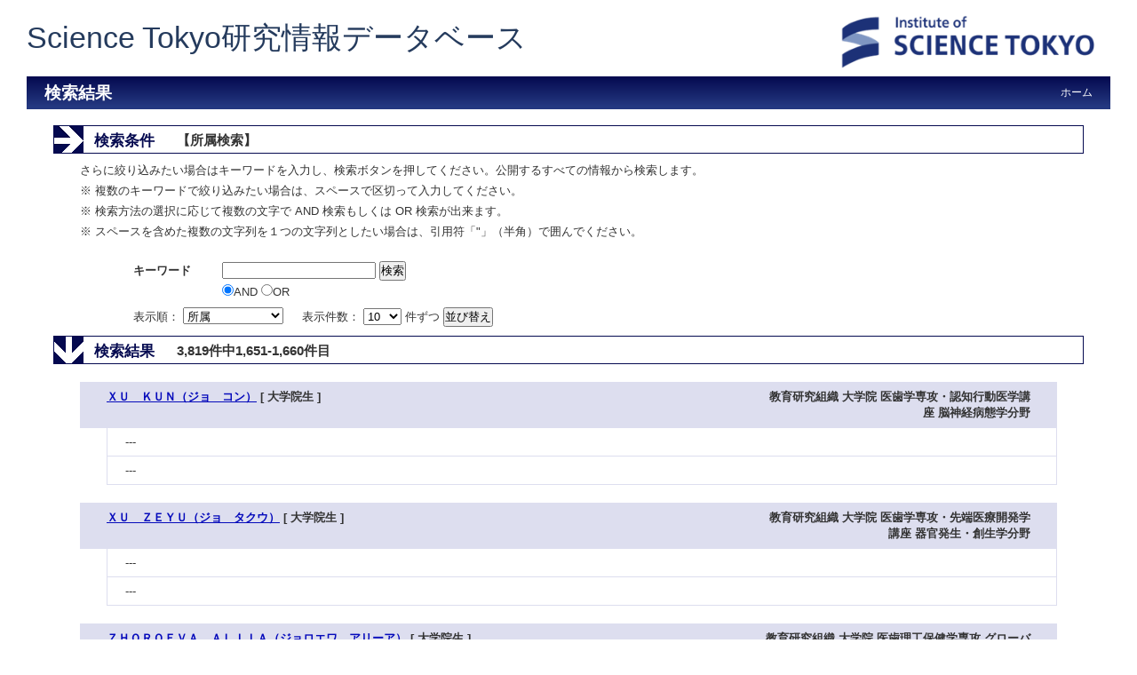

--- FILE ---
content_type: text/html;charset=UTF-8
request_url: https://reins.tmd.ac.jp/search?m=affiliation&l=ja&s=1&p=166&o=affiliation
body_size: 45089
content:
<!DOCTYPE html PUBLIC "-//W3C//DTD XHTML 1.0 Transitional//EN" "http://www.w3.org/TR/xhtml1/DTD/xhtml1-transitional.dtd">
<html xmlns="http://www.w3.org/1999/xhtml" xml:lang="ja" lang="ja">
<head>
<meta content="text/html; charset=UTF-8" http-equiv="Content-Type"/>
<meta content="text/javascript" http-equiv="Content-Script-Type"/>
<meta content="text/css" http-equiv="Content-Style-Type"/>
<meta content="no-cache" http-equiv="Pragma"/>
<meta content="no-cache" http-equiv="Cache-Control"/>
<meta content="IE=edge" HTTP-EQUIV="X-UA-Compatible"/>
<META CONTENT="NOARCHIVE" NAME="ROBOTS"/>
<title>Science Tokyo研究情報データベース 医歯学系 - 東京科学大学</title>
<link href="/uedb/css/style.css" type="text/css" rel="stylesheet"/>
<script xmlns="" type="text/javascript">
			var _paq = _paq || [];
			

			_paq.push(['setCustomVariable', 1, 'ページ表示言語', 'ja', 'page']);
			_paq.push(['setCustomVariable', 2, 'ページ区分', '研究情報DB', 'page']);
			
			
			
			_paq.push(['trackPageView']);
			_paq.push(['enableLinkTracking']);
			
			(function() {
			
				
				if (document.location.hostname.match(/^(127\.|169\.254\.|192\.168|10\.|172\.(1[6-9]|2[0-9]|3[01])\.)/)) {
					return;
				}
				var u="https://webanalytics.sra-tohoku.jp/piwik/";
				_paq.push(["setTrackerUrl", u+"piwik.php"]);
				_paq.push(["setSiteId", "9"]);
				var d=document, g=d.createElement('script'), s=d.getElementsByTagName('script')[0]; g.type='text/javascript';
				g.defer=true; g.async=true; g.src=u+'piwik.js'; s.parentNode.insertBefore(g,s);
			})();
		
		</script>
</head>
<body>
<div class="person" id="wrapper">
<div id="header">
<div class="title-area">
<a href="/index-j.jsp" id="text-decoration-none">
<div class="soran-title">Science Tokyo研究情報データベース</div>
</a>
<div>
<a href="http://www.tmd.ac.jp/index.html">
<img alt="東京科学大学 HPへ" border="0" src="/uedb/image/soran3.png"/>
</a>
</div>
</div>
<div class="title">
<h2>検索結果</h2>
<ul>
<li>
<a href="/index-j.jsp">ホーム</a>
</li>
</ul>
</div>
</div>
<div>
<br/>
<div id="contents">
<div class="search">
<h3 class="red">
<span class="search_red">検索条件</span>
<span class="search_text">【所属検索】
		</span>
</h3>
<div class="search_form">
<div class="message">
<p>さらに絞り込みたい場合はキーワードを入力し、検索ボタンを押してください。公開するすべての情報から検索します。</p>
<p>※ 複数のキーワードで絞り込みたい場合は、スペースで区切って入力してください。</p>
<p>※ 検索方法の選択に応じて複数の文字で AND 検索もしくは OR 検索が出来ます。</p>
<p>※ スペースを含めた複数の文字列を１つの文字列としたい場合は、引用符「"」（半角）で囲んでください。</p>
</div>
<div class="inputaria">
<form action="/search" method="get" id="condition">
<p>
<input value="affiliation" name="m" type="hidden"/>
<input value="ja" name="l" type="hidden"/>
<input value="1" name="s" type="hidden"/>
</p>
<p>
<table style="border-collapse: collapse;">
<tr height="30">
<td class="search-bold" width="100">
					キーワード
				</td>
<td>
<label>
<input maxlength="255" value="" name="k" class="search-text" id="search-keyword" type="text"/>
<input value="検索" name="search-submit" type="submit"/>
</label>
</td>
</tr>
<tr>
<td/>
<td>
<label>
<input id="combination1" value="1" name="kc" type="radio" checked="checked"/>AND
		</label>
<label>
<input id="combination2" value="2" name="kc" type="radio"/>OR
		</label>
</td>
</tr>
</table>
</p>
<p>
<label>
				表示順：
				<select name="o" id="order">
<option value="name-a">名前（ア－ワ）</option>
<option value="name-d">名前（ワ－ア）</option>
<option value="affiliation" selected="selected">所属</option>
<option value="title">職名</option>
</select>
</label> 　
		<label>
				表示件数：
				<select name="pp" id="per-page">
<option value="10" selected="selected">10</option>
<option value="20">20</option>
<option value="30">30</option>
<option value="50">50</option>
<option value="100">100</option>
</select>
				件ずつ
			</label>
<label>
<input value="並び替え" name="sorting" type="submit"/>
</label>
</p>
</form>
</div>
</div>
</div>
<div class="search">
<h3 class="blue">
<span class="search_blue">検索結果</span>
<span class="search_text">3,819件中1,651-1,660件目</span>
</h3>
<ul class="result">
<li>
<h4>
<span class="left">
<a href="/html/100043505_ja.html">ＸＵ　ＫＵＮ（ジョ　コン）</a>
									 [ 大学院生 ]
								</span>
<span class="right">教育研究組織 大学院 医歯学専攻・認知行動医学講座 脳神経病態学分野</span>
</h4>
<p>---</p>
<p>---</p>
</li>
</ul>
<ul class="result">
<li>
<h4>
<span class="left">
<a href="/html/100025410_ja.html">ＸＵ　ＺＥＹＵ（ジョ　タクウ）</a>
									 [ 大学院生 ]
								</span>
<span class="right">教育研究組織 大学院 医歯学専攻・先端医療開発学講座 器官発生・創生学分野</span>
</h4>
<p>---</p>
<p>---</p>
</li>
</ul>
<ul class="result">
<li>
<h4>
<span class="left">
<a href="/html/100047553_ja.html">ＺＨＯＲＯＥＶＡ　ＡＬＩＩＡ（ジョロエワ　アリーア）</a>
									 [ 大学院生 ]
								</span>
<span class="right">教育研究組織 大学院 医歯理工保健学専攻 グローバルヘルスリーダー養成コース</span>
</h4>
<p>---</p>
<p>---</p>
</li>
</ul>
<ul class="result">
<li>
<h4>
<span class="left">
<a href="/html/100032512_ja.html">白石　暁子（シライシ　アキコ）</a>
									 [ 臨床検査技師 ]
								</span>
<span class="right">教育研究組織 病院 基盤診療部門 輸血・細胞治療センター</span>
</h4>
<p>---</p>
<p>---</p>
</li>
</ul>
<ul class="result">
<li>
<h4>
<span class="left">
<a href="/html/100039167_ja.html">白石　菜緒（シライシ　ナオ）</a>
									 [ 看護師 ]
								</span>
<span class="right">教育研究組織 病院 看護部 看護部・Ｂ棟（１４階）</span>
</h4>
<p>---</p>
<p>---</p>
</li>
</ul>
<ul class="result">
<li>
<h4>
<span class="left">
<a href="/html/100048319_ja.html">白石　真綾香（シライシ　マヤカ）</a>
									 [ 看護師 ]
								</span>
<span class="right">教育研究組織 病院 看護部 看護部・Ａ棟（１５・１６階）</span>
</h4>
<p>---</p>
<p>---</p>
</li>
</ul>
<ul class="result">
<li>
<h4>
<span class="left">
<a href="/html/100048829_ja.html">白柿　早瞳（シラカキ　サトミ）</a>
									 [ 大学院生 ]
								</span>
<span class="right">教育研究組織 大学院 医歯理工保健学専攻 ＮＣＮＰ脳機能病態学分野</span>
</h4>
<p>---</p>
<p>---</p>
</li>
</ul>
<ul class="result">
<li>
<h4>
<span class="left">
<a href="/html/100046032_ja.html">白神　麻衣（シラガ　マイ）</a>
									 [ 看護師 ]
								</span>
<span class="right">教育研究組織 病院 看護部 看護部・外来</span>
</h4>
<p>---</p>
<p>---</p>
</li>
</ul>
<ul class="result">
<li>
<h4>
<span class="left">
<a href="/html/100024949_ja.html">白坂　佑海（シラサカ　ユウミ）</a>
									 [ 看護師 ]
								</span>
<span class="right">教育研究組織 病院 看護部 看護部・集中治療部</span>
</h4>
<p>---</p>
<p>---</p>
</li>
</ul>
<ul class="result">
<li>
<h4>
<span class="left">
<a href="/html/100045991_ja.html">白洲　胡由樹（シラス　コユキ）</a>
									 [ 臨床研修医 ]
								</span>
<span class="right">教育研究組織 病院 診療管理部門 総合教育研修センター</span>
</h4>
<p>---</p>
<p>---</p>
</li>
</ul>
<div class="pagenavi">
<p>
<a href="/search?m=affiliation&amp;l=ja&amp;s=1&amp;p=165&amp;o=affiliation">
<img class="prev" alt="<" height="18" width="18" src="/uedb/image/button_pagenavi_prev.gif"/>
</a>&nbsp;
<a href="/search?m=affiliation&amp;l=ja&amp;s=1&amp;p=165&amp;o=affiliation">前のページ</a>&nbsp;-&nbsp;<a href="/search?m=affiliation&amp;l=ja&amp;s=1&amp;p=167&amp;o=affiliation">次のページ</a>&nbsp;
<a href="/search?m=affiliation&amp;l=ja&amp;s=1&amp;p=167&amp;o=affiliation">
<img class="next" alt=">" height="18" width="18" src="/uedb/image/button_pagenavi_next.gif"/>
</a>
</p>
<ul class="navi">
<li>
<a href="/search?m=affiliation&amp;l=ja&amp;s=1&amp;p=1&amp;o=affiliation">1</a>
</li>
<li>
<a href="/search?m=affiliation&amp;l=ja&amp;s=1&amp;p=2&amp;o=affiliation">2</a>
</li>
<li>
<a href="/search?m=affiliation&amp;l=ja&amp;s=1&amp;p=3&amp;o=affiliation">3</a>
</li>
<li>
<a href="/search?m=affiliation&amp;l=ja&amp;s=1&amp;p=4&amp;o=affiliation">4</a>
</li>
<li>
<a href="/search?m=affiliation&amp;l=ja&amp;s=1&amp;p=5&amp;o=affiliation">5</a>
</li>
<li>
<a href="/search?m=affiliation&amp;l=ja&amp;s=1&amp;p=6&amp;o=affiliation">6</a>
</li>
<li>
<a href="/search?m=affiliation&amp;l=ja&amp;s=1&amp;p=7&amp;o=affiliation">7</a>
</li>
<li>
<a href="/search?m=affiliation&amp;l=ja&amp;s=1&amp;p=8&amp;o=affiliation">8</a>
</li>
<li>
<a href="/search?m=affiliation&amp;l=ja&amp;s=1&amp;p=9&amp;o=affiliation">9</a>
</li>
<li>
<a href="/search?m=affiliation&amp;l=ja&amp;s=1&amp;p=10&amp;o=affiliation">10</a>
</li>
<li>
<a href="/search?m=affiliation&amp;l=ja&amp;s=1&amp;p=11&amp;o=affiliation">11</a>
</li>
<li>
<a href="/search?m=affiliation&amp;l=ja&amp;s=1&amp;p=12&amp;o=affiliation">12</a>
</li>
<li>
<a href="/search?m=affiliation&amp;l=ja&amp;s=1&amp;p=13&amp;o=affiliation">13</a>
</li>
<li>
<a href="/search?m=affiliation&amp;l=ja&amp;s=1&amp;p=14&amp;o=affiliation">14</a>
</li>
<li>
<a href="/search?m=affiliation&amp;l=ja&amp;s=1&amp;p=15&amp;o=affiliation">15</a>
</li>
<li>
<a href="/search?m=affiliation&amp;l=ja&amp;s=1&amp;p=16&amp;o=affiliation">16</a>
</li>
<li>
<a href="/search?m=affiliation&amp;l=ja&amp;s=1&amp;p=17&amp;o=affiliation">17</a>
</li>
<li>
<a href="/search?m=affiliation&amp;l=ja&amp;s=1&amp;p=18&amp;o=affiliation">18</a>
</li>
<li>
<a href="/search?m=affiliation&amp;l=ja&amp;s=1&amp;p=19&amp;o=affiliation">19</a>
</li>
<li>
<a href="/search?m=affiliation&amp;l=ja&amp;s=1&amp;p=20&amp;o=affiliation">20</a>
</li>
<li>
<a href="/search?m=affiliation&amp;l=ja&amp;s=1&amp;p=21&amp;o=affiliation">21</a>
</li>
<li>
<a href="/search?m=affiliation&amp;l=ja&amp;s=1&amp;p=22&amp;o=affiliation">22</a>
</li>
<li>
<a href="/search?m=affiliation&amp;l=ja&amp;s=1&amp;p=23&amp;o=affiliation">23</a>
</li>
<li>
<a href="/search?m=affiliation&amp;l=ja&amp;s=1&amp;p=24&amp;o=affiliation">24</a>
</li>
<li>
<a href="/search?m=affiliation&amp;l=ja&amp;s=1&amp;p=25&amp;o=affiliation">25</a>
</li>
<li>
<a href="/search?m=affiliation&amp;l=ja&amp;s=1&amp;p=26&amp;o=affiliation">26</a>
</li>
<li>
<a href="/search?m=affiliation&amp;l=ja&amp;s=1&amp;p=27&amp;o=affiliation">27</a>
</li>
<li>
<a href="/search?m=affiliation&amp;l=ja&amp;s=1&amp;p=28&amp;o=affiliation">28</a>
</li>
<li>
<a href="/search?m=affiliation&amp;l=ja&amp;s=1&amp;p=29&amp;o=affiliation">29</a>
</li>
<li>
<a href="/search?m=affiliation&amp;l=ja&amp;s=1&amp;p=30&amp;o=affiliation">30</a>
</li>
<li>
<a href="/search?m=affiliation&amp;l=ja&amp;s=1&amp;p=31&amp;o=affiliation">31</a>
</li>
<li>
<a href="/search?m=affiliation&amp;l=ja&amp;s=1&amp;p=32&amp;o=affiliation">32</a>
</li>
<li>
<a href="/search?m=affiliation&amp;l=ja&amp;s=1&amp;p=33&amp;o=affiliation">33</a>
</li>
<li>
<a href="/search?m=affiliation&amp;l=ja&amp;s=1&amp;p=34&amp;o=affiliation">34</a>
</li>
<li>
<a href="/search?m=affiliation&amp;l=ja&amp;s=1&amp;p=35&amp;o=affiliation">35</a>
</li>
<li>
<a href="/search?m=affiliation&amp;l=ja&amp;s=1&amp;p=36&amp;o=affiliation">36</a>
</li>
<li>
<a href="/search?m=affiliation&amp;l=ja&amp;s=1&amp;p=37&amp;o=affiliation">37</a>
</li>
<li>
<a href="/search?m=affiliation&amp;l=ja&amp;s=1&amp;p=38&amp;o=affiliation">38</a>
</li>
<li>
<a href="/search?m=affiliation&amp;l=ja&amp;s=1&amp;p=39&amp;o=affiliation">39</a>
</li>
<li>
<a href="/search?m=affiliation&amp;l=ja&amp;s=1&amp;p=40&amp;o=affiliation">40</a>
</li>
<li>
<a href="/search?m=affiliation&amp;l=ja&amp;s=1&amp;p=41&amp;o=affiliation">41</a>
</li>
<li>
<a href="/search?m=affiliation&amp;l=ja&amp;s=1&amp;p=42&amp;o=affiliation">42</a>
</li>
<li>
<a href="/search?m=affiliation&amp;l=ja&amp;s=1&amp;p=43&amp;o=affiliation">43</a>
</li>
<li>
<a href="/search?m=affiliation&amp;l=ja&amp;s=1&amp;p=44&amp;o=affiliation">44</a>
</li>
<li>
<a href="/search?m=affiliation&amp;l=ja&amp;s=1&amp;p=45&amp;o=affiliation">45</a>
</li>
<li>
<a href="/search?m=affiliation&amp;l=ja&amp;s=1&amp;p=46&amp;o=affiliation">46</a>
</li>
<li>
<a href="/search?m=affiliation&amp;l=ja&amp;s=1&amp;p=47&amp;o=affiliation">47</a>
</li>
<li>
<a href="/search?m=affiliation&amp;l=ja&amp;s=1&amp;p=48&amp;o=affiliation">48</a>
</li>
<li>
<a href="/search?m=affiliation&amp;l=ja&amp;s=1&amp;p=49&amp;o=affiliation">49</a>
</li>
<li>
<a href="/search?m=affiliation&amp;l=ja&amp;s=1&amp;p=50&amp;o=affiliation">50</a>
</li>
<li>
<a href="/search?m=affiliation&amp;l=ja&amp;s=1&amp;p=51&amp;o=affiliation">51</a>
</li>
<li>
<a href="/search?m=affiliation&amp;l=ja&amp;s=1&amp;p=52&amp;o=affiliation">52</a>
</li>
<li>
<a href="/search?m=affiliation&amp;l=ja&amp;s=1&amp;p=53&amp;o=affiliation">53</a>
</li>
<li>
<a href="/search?m=affiliation&amp;l=ja&amp;s=1&amp;p=54&amp;o=affiliation">54</a>
</li>
<li>
<a href="/search?m=affiliation&amp;l=ja&amp;s=1&amp;p=55&amp;o=affiliation">55</a>
</li>
<li>
<a href="/search?m=affiliation&amp;l=ja&amp;s=1&amp;p=56&amp;o=affiliation">56</a>
</li>
<li>
<a href="/search?m=affiliation&amp;l=ja&amp;s=1&amp;p=57&amp;o=affiliation">57</a>
</li>
<li>
<a href="/search?m=affiliation&amp;l=ja&amp;s=1&amp;p=58&amp;o=affiliation">58</a>
</li>
<li>
<a href="/search?m=affiliation&amp;l=ja&amp;s=1&amp;p=59&amp;o=affiliation">59</a>
</li>
<li>
<a href="/search?m=affiliation&amp;l=ja&amp;s=1&amp;p=60&amp;o=affiliation">60</a>
</li>
<li>
<a href="/search?m=affiliation&amp;l=ja&amp;s=1&amp;p=61&amp;o=affiliation">61</a>
</li>
<li>
<a href="/search?m=affiliation&amp;l=ja&amp;s=1&amp;p=62&amp;o=affiliation">62</a>
</li>
<li>
<a href="/search?m=affiliation&amp;l=ja&amp;s=1&amp;p=63&amp;o=affiliation">63</a>
</li>
<li>
<a href="/search?m=affiliation&amp;l=ja&amp;s=1&amp;p=64&amp;o=affiliation">64</a>
</li>
<li>
<a href="/search?m=affiliation&amp;l=ja&amp;s=1&amp;p=65&amp;o=affiliation">65</a>
</li>
<li>
<a href="/search?m=affiliation&amp;l=ja&amp;s=1&amp;p=66&amp;o=affiliation">66</a>
</li>
<li>
<a href="/search?m=affiliation&amp;l=ja&amp;s=1&amp;p=67&amp;o=affiliation">67</a>
</li>
<li>
<a href="/search?m=affiliation&amp;l=ja&amp;s=1&amp;p=68&amp;o=affiliation">68</a>
</li>
<li>
<a href="/search?m=affiliation&amp;l=ja&amp;s=1&amp;p=69&amp;o=affiliation">69</a>
</li>
<li>
<a href="/search?m=affiliation&amp;l=ja&amp;s=1&amp;p=70&amp;o=affiliation">70</a>
</li>
<li>
<a href="/search?m=affiliation&amp;l=ja&amp;s=1&amp;p=71&amp;o=affiliation">71</a>
</li>
<li>
<a href="/search?m=affiliation&amp;l=ja&amp;s=1&amp;p=72&amp;o=affiliation">72</a>
</li>
<li>
<a href="/search?m=affiliation&amp;l=ja&amp;s=1&amp;p=73&amp;o=affiliation">73</a>
</li>
<li>
<a href="/search?m=affiliation&amp;l=ja&amp;s=1&amp;p=74&amp;o=affiliation">74</a>
</li>
<li>
<a href="/search?m=affiliation&amp;l=ja&amp;s=1&amp;p=75&amp;o=affiliation">75</a>
</li>
<li>
<a href="/search?m=affiliation&amp;l=ja&amp;s=1&amp;p=76&amp;o=affiliation">76</a>
</li>
<li>
<a href="/search?m=affiliation&amp;l=ja&amp;s=1&amp;p=77&amp;o=affiliation">77</a>
</li>
<li>
<a href="/search?m=affiliation&amp;l=ja&amp;s=1&amp;p=78&amp;o=affiliation">78</a>
</li>
<li>
<a href="/search?m=affiliation&amp;l=ja&amp;s=1&amp;p=79&amp;o=affiliation">79</a>
</li>
<li>
<a href="/search?m=affiliation&amp;l=ja&amp;s=1&amp;p=80&amp;o=affiliation">80</a>
</li>
<li>
<a href="/search?m=affiliation&amp;l=ja&amp;s=1&amp;p=81&amp;o=affiliation">81</a>
</li>
<li>
<a href="/search?m=affiliation&amp;l=ja&amp;s=1&amp;p=82&amp;o=affiliation">82</a>
</li>
<li>
<a href="/search?m=affiliation&amp;l=ja&amp;s=1&amp;p=83&amp;o=affiliation">83</a>
</li>
<li>
<a href="/search?m=affiliation&amp;l=ja&amp;s=1&amp;p=84&amp;o=affiliation">84</a>
</li>
<li>
<a href="/search?m=affiliation&amp;l=ja&amp;s=1&amp;p=85&amp;o=affiliation">85</a>
</li>
<li>
<a href="/search?m=affiliation&amp;l=ja&amp;s=1&amp;p=86&amp;o=affiliation">86</a>
</li>
<li>
<a href="/search?m=affiliation&amp;l=ja&amp;s=1&amp;p=87&amp;o=affiliation">87</a>
</li>
<li>
<a href="/search?m=affiliation&amp;l=ja&amp;s=1&amp;p=88&amp;o=affiliation">88</a>
</li>
<li>
<a href="/search?m=affiliation&amp;l=ja&amp;s=1&amp;p=89&amp;o=affiliation">89</a>
</li>
<li>
<a href="/search?m=affiliation&amp;l=ja&amp;s=1&amp;p=90&amp;o=affiliation">90</a>
</li>
<li>
<a href="/search?m=affiliation&amp;l=ja&amp;s=1&amp;p=91&amp;o=affiliation">91</a>
</li>
<li>
<a href="/search?m=affiliation&amp;l=ja&amp;s=1&amp;p=92&amp;o=affiliation">92</a>
</li>
<li>
<a href="/search?m=affiliation&amp;l=ja&amp;s=1&amp;p=93&amp;o=affiliation">93</a>
</li>
<li>
<a href="/search?m=affiliation&amp;l=ja&amp;s=1&amp;p=94&amp;o=affiliation">94</a>
</li>
<li>
<a href="/search?m=affiliation&amp;l=ja&amp;s=1&amp;p=95&amp;o=affiliation">95</a>
</li>
<li>
<a href="/search?m=affiliation&amp;l=ja&amp;s=1&amp;p=96&amp;o=affiliation">96</a>
</li>
<li>
<a href="/search?m=affiliation&amp;l=ja&amp;s=1&amp;p=97&amp;o=affiliation">97</a>
</li>
<li>
<a href="/search?m=affiliation&amp;l=ja&amp;s=1&amp;p=98&amp;o=affiliation">98</a>
</li>
<li>
<a href="/search?m=affiliation&amp;l=ja&amp;s=1&amp;p=99&amp;o=affiliation">99</a>
</li>
<li>
<a href="/search?m=affiliation&amp;l=ja&amp;s=1&amp;p=100&amp;o=affiliation">100</a>
</li>
<li>
<a href="/search?m=affiliation&amp;l=ja&amp;s=1&amp;p=101&amp;o=affiliation">101</a>
</li>
<li>
<a href="/search?m=affiliation&amp;l=ja&amp;s=1&amp;p=102&amp;o=affiliation">102</a>
</li>
<li>
<a href="/search?m=affiliation&amp;l=ja&amp;s=1&amp;p=103&amp;o=affiliation">103</a>
</li>
<li>
<a href="/search?m=affiliation&amp;l=ja&amp;s=1&amp;p=104&amp;o=affiliation">104</a>
</li>
<li>
<a href="/search?m=affiliation&amp;l=ja&amp;s=1&amp;p=105&amp;o=affiliation">105</a>
</li>
<li>
<a href="/search?m=affiliation&amp;l=ja&amp;s=1&amp;p=106&amp;o=affiliation">106</a>
</li>
<li>
<a href="/search?m=affiliation&amp;l=ja&amp;s=1&amp;p=107&amp;o=affiliation">107</a>
</li>
<li>
<a href="/search?m=affiliation&amp;l=ja&amp;s=1&amp;p=108&amp;o=affiliation">108</a>
</li>
<li>
<a href="/search?m=affiliation&amp;l=ja&amp;s=1&amp;p=109&amp;o=affiliation">109</a>
</li>
<li>
<a href="/search?m=affiliation&amp;l=ja&amp;s=1&amp;p=110&amp;o=affiliation">110</a>
</li>
<li>
<a href="/search?m=affiliation&amp;l=ja&amp;s=1&amp;p=111&amp;o=affiliation">111</a>
</li>
<li>
<a href="/search?m=affiliation&amp;l=ja&amp;s=1&amp;p=112&amp;o=affiliation">112</a>
</li>
<li>
<a href="/search?m=affiliation&amp;l=ja&amp;s=1&amp;p=113&amp;o=affiliation">113</a>
</li>
<li>
<a href="/search?m=affiliation&amp;l=ja&amp;s=1&amp;p=114&amp;o=affiliation">114</a>
</li>
<li>
<a href="/search?m=affiliation&amp;l=ja&amp;s=1&amp;p=115&amp;o=affiliation">115</a>
</li>
<li>
<a href="/search?m=affiliation&amp;l=ja&amp;s=1&amp;p=116&amp;o=affiliation">116</a>
</li>
<li>
<a href="/search?m=affiliation&amp;l=ja&amp;s=1&amp;p=117&amp;o=affiliation">117</a>
</li>
<li>
<a href="/search?m=affiliation&amp;l=ja&amp;s=1&amp;p=118&amp;o=affiliation">118</a>
</li>
<li>
<a href="/search?m=affiliation&amp;l=ja&amp;s=1&amp;p=119&amp;o=affiliation">119</a>
</li>
<li>
<a href="/search?m=affiliation&amp;l=ja&amp;s=1&amp;p=120&amp;o=affiliation">120</a>
</li>
<li>
<a href="/search?m=affiliation&amp;l=ja&amp;s=1&amp;p=121&amp;o=affiliation">121</a>
</li>
<li>
<a href="/search?m=affiliation&amp;l=ja&amp;s=1&amp;p=122&amp;o=affiliation">122</a>
</li>
<li>
<a href="/search?m=affiliation&amp;l=ja&amp;s=1&amp;p=123&amp;o=affiliation">123</a>
</li>
<li>
<a href="/search?m=affiliation&amp;l=ja&amp;s=1&amp;p=124&amp;o=affiliation">124</a>
</li>
<li>
<a href="/search?m=affiliation&amp;l=ja&amp;s=1&amp;p=125&amp;o=affiliation">125</a>
</li>
<li>
<a href="/search?m=affiliation&amp;l=ja&amp;s=1&amp;p=126&amp;o=affiliation">126</a>
</li>
<li>
<a href="/search?m=affiliation&amp;l=ja&amp;s=1&amp;p=127&amp;o=affiliation">127</a>
</li>
<li>
<a href="/search?m=affiliation&amp;l=ja&amp;s=1&amp;p=128&amp;o=affiliation">128</a>
</li>
<li>
<a href="/search?m=affiliation&amp;l=ja&amp;s=1&amp;p=129&amp;o=affiliation">129</a>
</li>
<li>
<a href="/search?m=affiliation&amp;l=ja&amp;s=1&amp;p=130&amp;o=affiliation">130</a>
</li>
<li>
<a href="/search?m=affiliation&amp;l=ja&amp;s=1&amp;p=131&amp;o=affiliation">131</a>
</li>
<li>
<a href="/search?m=affiliation&amp;l=ja&amp;s=1&amp;p=132&amp;o=affiliation">132</a>
</li>
<li>
<a href="/search?m=affiliation&amp;l=ja&amp;s=1&amp;p=133&amp;o=affiliation">133</a>
</li>
<li>
<a href="/search?m=affiliation&amp;l=ja&amp;s=1&amp;p=134&amp;o=affiliation">134</a>
</li>
<li>
<a href="/search?m=affiliation&amp;l=ja&amp;s=1&amp;p=135&amp;o=affiliation">135</a>
</li>
<li>
<a href="/search?m=affiliation&amp;l=ja&amp;s=1&amp;p=136&amp;o=affiliation">136</a>
</li>
<li>
<a href="/search?m=affiliation&amp;l=ja&amp;s=1&amp;p=137&amp;o=affiliation">137</a>
</li>
<li>
<a href="/search?m=affiliation&amp;l=ja&amp;s=1&amp;p=138&amp;o=affiliation">138</a>
</li>
<li>
<a href="/search?m=affiliation&amp;l=ja&amp;s=1&amp;p=139&amp;o=affiliation">139</a>
</li>
<li>
<a href="/search?m=affiliation&amp;l=ja&amp;s=1&amp;p=140&amp;o=affiliation">140</a>
</li>
<li>
<a href="/search?m=affiliation&amp;l=ja&amp;s=1&amp;p=141&amp;o=affiliation">141</a>
</li>
<li>
<a href="/search?m=affiliation&amp;l=ja&amp;s=1&amp;p=142&amp;o=affiliation">142</a>
</li>
<li>
<a href="/search?m=affiliation&amp;l=ja&amp;s=1&amp;p=143&amp;o=affiliation">143</a>
</li>
<li>
<a href="/search?m=affiliation&amp;l=ja&amp;s=1&amp;p=144&amp;o=affiliation">144</a>
</li>
<li>
<a href="/search?m=affiliation&amp;l=ja&amp;s=1&amp;p=145&amp;o=affiliation">145</a>
</li>
<li>
<a href="/search?m=affiliation&amp;l=ja&amp;s=1&amp;p=146&amp;o=affiliation">146</a>
</li>
<li>
<a href="/search?m=affiliation&amp;l=ja&amp;s=1&amp;p=147&amp;o=affiliation">147</a>
</li>
<li>
<a href="/search?m=affiliation&amp;l=ja&amp;s=1&amp;p=148&amp;o=affiliation">148</a>
</li>
<li>
<a href="/search?m=affiliation&amp;l=ja&amp;s=1&amp;p=149&amp;o=affiliation">149</a>
</li>
<li>
<a href="/search?m=affiliation&amp;l=ja&amp;s=1&amp;p=150&amp;o=affiliation">150</a>
</li>
<li>
<a href="/search?m=affiliation&amp;l=ja&amp;s=1&amp;p=151&amp;o=affiliation">151</a>
</li>
<li>
<a href="/search?m=affiliation&amp;l=ja&amp;s=1&amp;p=152&amp;o=affiliation">152</a>
</li>
<li>
<a href="/search?m=affiliation&amp;l=ja&amp;s=1&amp;p=153&amp;o=affiliation">153</a>
</li>
<li>
<a href="/search?m=affiliation&amp;l=ja&amp;s=1&amp;p=154&amp;o=affiliation">154</a>
</li>
<li>
<a href="/search?m=affiliation&amp;l=ja&amp;s=1&amp;p=155&amp;o=affiliation">155</a>
</li>
<li>
<a href="/search?m=affiliation&amp;l=ja&amp;s=1&amp;p=156&amp;o=affiliation">156</a>
</li>
<li>
<a href="/search?m=affiliation&amp;l=ja&amp;s=1&amp;p=157&amp;o=affiliation">157</a>
</li>
<li>
<a href="/search?m=affiliation&amp;l=ja&amp;s=1&amp;p=158&amp;o=affiliation">158</a>
</li>
<li>
<a href="/search?m=affiliation&amp;l=ja&amp;s=1&amp;p=159&amp;o=affiliation">159</a>
</li>
<li>
<a href="/search?m=affiliation&amp;l=ja&amp;s=1&amp;p=160&amp;o=affiliation">160</a>
</li>
<li>
<a href="/search?m=affiliation&amp;l=ja&amp;s=1&amp;p=161&amp;o=affiliation">161</a>
</li>
<li>
<a href="/search?m=affiliation&amp;l=ja&amp;s=1&amp;p=162&amp;o=affiliation">162</a>
</li>
<li>
<a href="/search?m=affiliation&amp;l=ja&amp;s=1&amp;p=163&amp;o=affiliation">163</a>
</li>
<li>
<a href="/search?m=affiliation&amp;l=ja&amp;s=1&amp;p=164&amp;o=affiliation">164</a>
</li>
<li>
<a href="/search?m=affiliation&amp;l=ja&amp;s=1&amp;p=165&amp;o=affiliation">165</a>
</li>
<li>
<span class="pagenow">166</span>
</li>
<li>
<a href="/search?m=affiliation&amp;l=ja&amp;s=1&amp;p=167&amp;o=affiliation">167</a>
</li>
<li>
<a href="/search?m=affiliation&amp;l=ja&amp;s=1&amp;p=168&amp;o=affiliation">168</a>
</li>
<li>
<a href="/search?m=affiliation&amp;l=ja&amp;s=1&amp;p=169&amp;o=affiliation">169</a>
</li>
<li>
<a href="/search?m=affiliation&amp;l=ja&amp;s=1&amp;p=170&amp;o=affiliation">170</a>
</li>
<li>
<a href="/search?m=affiliation&amp;l=ja&amp;s=1&amp;p=171&amp;o=affiliation">171</a>
</li>
<li>
<a href="/search?m=affiliation&amp;l=ja&amp;s=1&amp;p=172&amp;o=affiliation">172</a>
</li>
<li>
<a href="/search?m=affiliation&amp;l=ja&amp;s=1&amp;p=173&amp;o=affiliation">173</a>
</li>
<li>
<a href="/search?m=affiliation&amp;l=ja&amp;s=1&amp;p=174&amp;o=affiliation">174</a>
</li>
<li>
<a href="/search?m=affiliation&amp;l=ja&amp;s=1&amp;p=175&amp;o=affiliation">175</a>
</li>
<li>
<a href="/search?m=affiliation&amp;l=ja&amp;s=1&amp;p=176&amp;o=affiliation">176</a>
</li>
<li>
<a href="/search?m=affiliation&amp;l=ja&amp;s=1&amp;p=177&amp;o=affiliation">177</a>
</li>
<li>
<a href="/search?m=affiliation&amp;l=ja&amp;s=1&amp;p=178&amp;o=affiliation">178</a>
</li>
<li>
<a href="/search?m=affiliation&amp;l=ja&amp;s=1&amp;p=179&amp;o=affiliation">179</a>
</li>
<li>
<a href="/search?m=affiliation&amp;l=ja&amp;s=1&amp;p=180&amp;o=affiliation">180</a>
</li>
<li>
<a href="/search?m=affiliation&amp;l=ja&amp;s=1&amp;p=181&amp;o=affiliation">181</a>
</li>
<li>
<a href="/search?m=affiliation&amp;l=ja&amp;s=1&amp;p=182&amp;o=affiliation">182</a>
</li>
<li>
<a href="/search?m=affiliation&amp;l=ja&amp;s=1&amp;p=183&amp;o=affiliation">183</a>
</li>
<li>
<a href="/search?m=affiliation&amp;l=ja&amp;s=1&amp;p=184&amp;o=affiliation">184</a>
</li>
<li>
<a href="/search?m=affiliation&amp;l=ja&amp;s=1&amp;p=185&amp;o=affiliation">185</a>
</li>
<li>
<a href="/search?m=affiliation&amp;l=ja&amp;s=1&amp;p=186&amp;o=affiliation">186</a>
</li>
<li>
<a href="/search?m=affiliation&amp;l=ja&amp;s=1&amp;p=187&amp;o=affiliation">187</a>
</li>
<li>
<a href="/search?m=affiliation&amp;l=ja&amp;s=1&amp;p=188&amp;o=affiliation">188</a>
</li>
<li>
<a href="/search?m=affiliation&amp;l=ja&amp;s=1&amp;p=189&amp;o=affiliation">189</a>
</li>
<li>
<a href="/search?m=affiliation&amp;l=ja&amp;s=1&amp;p=190&amp;o=affiliation">190</a>
</li>
<li>
<a href="/search?m=affiliation&amp;l=ja&amp;s=1&amp;p=191&amp;o=affiliation">191</a>
</li>
<li>
<a href="/search?m=affiliation&amp;l=ja&amp;s=1&amp;p=192&amp;o=affiliation">192</a>
</li>
<li>
<a href="/search?m=affiliation&amp;l=ja&amp;s=1&amp;p=193&amp;o=affiliation">193</a>
</li>
<li>
<a href="/search?m=affiliation&amp;l=ja&amp;s=1&amp;p=194&amp;o=affiliation">194</a>
</li>
<li>
<a href="/search?m=affiliation&amp;l=ja&amp;s=1&amp;p=195&amp;o=affiliation">195</a>
</li>
<li>
<a href="/search?m=affiliation&amp;l=ja&amp;s=1&amp;p=196&amp;o=affiliation">196</a>
</li>
<li>
<a href="/search?m=affiliation&amp;l=ja&amp;s=1&amp;p=197&amp;o=affiliation">197</a>
</li>
<li>
<a href="/search?m=affiliation&amp;l=ja&amp;s=1&amp;p=198&amp;o=affiliation">198</a>
</li>
<li>
<a href="/search?m=affiliation&amp;l=ja&amp;s=1&amp;p=199&amp;o=affiliation">199</a>
</li>
<li>
<a href="/search?m=affiliation&amp;l=ja&amp;s=1&amp;p=200&amp;o=affiliation">200</a>
</li>
<li>
<a href="/search?m=affiliation&amp;l=ja&amp;s=1&amp;p=201&amp;o=affiliation">201</a>
</li>
<li>
<a href="/search?m=affiliation&amp;l=ja&amp;s=1&amp;p=202&amp;o=affiliation">202</a>
</li>
<li>
<a href="/search?m=affiliation&amp;l=ja&amp;s=1&amp;p=203&amp;o=affiliation">203</a>
</li>
<li>
<a href="/search?m=affiliation&amp;l=ja&amp;s=1&amp;p=204&amp;o=affiliation">204</a>
</li>
<li>
<a href="/search?m=affiliation&amp;l=ja&amp;s=1&amp;p=205&amp;o=affiliation">205</a>
</li>
<li>
<a href="/search?m=affiliation&amp;l=ja&amp;s=1&amp;p=206&amp;o=affiliation">206</a>
</li>
<li>
<a href="/search?m=affiliation&amp;l=ja&amp;s=1&amp;p=207&amp;o=affiliation">207</a>
</li>
<li>
<a href="/search?m=affiliation&amp;l=ja&amp;s=1&amp;p=208&amp;o=affiliation">208</a>
</li>
<li>
<a href="/search?m=affiliation&amp;l=ja&amp;s=1&amp;p=209&amp;o=affiliation">209</a>
</li>
<li>
<a href="/search?m=affiliation&amp;l=ja&amp;s=1&amp;p=210&amp;o=affiliation">210</a>
</li>
<li>
<a href="/search?m=affiliation&amp;l=ja&amp;s=1&amp;p=211&amp;o=affiliation">211</a>
</li>
<li>
<a href="/search?m=affiliation&amp;l=ja&amp;s=1&amp;p=212&amp;o=affiliation">212</a>
</li>
<li>
<a href="/search?m=affiliation&amp;l=ja&amp;s=1&amp;p=213&amp;o=affiliation">213</a>
</li>
<li>
<a href="/search?m=affiliation&amp;l=ja&amp;s=1&amp;p=214&amp;o=affiliation">214</a>
</li>
<li>
<a href="/search?m=affiliation&amp;l=ja&amp;s=1&amp;p=215&amp;o=affiliation">215</a>
</li>
<li>
<a href="/search?m=affiliation&amp;l=ja&amp;s=1&amp;p=216&amp;o=affiliation">216</a>
</li>
<li>
<a href="/search?m=affiliation&amp;l=ja&amp;s=1&amp;p=217&amp;o=affiliation">217</a>
</li>
<li>
<a href="/search?m=affiliation&amp;l=ja&amp;s=1&amp;p=218&amp;o=affiliation">218</a>
</li>
<li>
<a href="/search?m=affiliation&amp;l=ja&amp;s=1&amp;p=219&amp;o=affiliation">219</a>
</li>
<li>
<a href="/search?m=affiliation&amp;l=ja&amp;s=1&amp;p=220&amp;o=affiliation">220</a>
</li>
<li>
<a href="/search?m=affiliation&amp;l=ja&amp;s=1&amp;p=221&amp;o=affiliation">221</a>
</li>
<li>
<a href="/search?m=affiliation&amp;l=ja&amp;s=1&amp;p=222&amp;o=affiliation">222</a>
</li>
<li>
<a href="/search?m=affiliation&amp;l=ja&amp;s=1&amp;p=223&amp;o=affiliation">223</a>
</li>
<li>
<a href="/search?m=affiliation&amp;l=ja&amp;s=1&amp;p=224&amp;o=affiliation">224</a>
</li>
<li>
<a href="/search?m=affiliation&amp;l=ja&amp;s=1&amp;p=225&amp;o=affiliation">225</a>
</li>
<li>
<a href="/search?m=affiliation&amp;l=ja&amp;s=1&amp;p=226&amp;o=affiliation">226</a>
</li>
<li>
<a href="/search?m=affiliation&amp;l=ja&amp;s=1&amp;p=227&amp;o=affiliation">227</a>
</li>
<li>
<a href="/search?m=affiliation&amp;l=ja&amp;s=1&amp;p=228&amp;o=affiliation">228</a>
</li>
<li>
<a href="/search?m=affiliation&amp;l=ja&amp;s=1&amp;p=229&amp;o=affiliation">229</a>
</li>
<li>
<a href="/search?m=affiliation&amp;l=ja&amp;s=1&amp;p=230&amp;o=affiliation">230</a>
</li>
<li>
<a href="/search?m=affiliation&amp;l=ja&amp;s=1&amp;p=231&amp;o=affiliation">231</a>
</li>
<li>
<a href="/search?m=affiliation&amp;l=ja&amp;s=1&amp;p=232&amp;o=affiliation">232</a>
</li>
<li>
<a href="/search?m=affiliation&amp;l=ja&amp;s=1&amp;p=233&amp;o=affiliation">233</a>
</li>
<li>
<a href="/search?m=affiliation&amp;l=ja&amp;s=1&amp;p=234&amp;o=affiliation">234</a>
</li>
<li>
<a href="/search?m=affiliation&amp;l=ja&amp;s=1&amp;p=235&amp;o=affiliation">235</a>
</li>
<li>
<a href="/search?m=affiliation&amp;l=ja&amp;s=1&amp;p=236&amp;o=affiliation">236</a>
</li>
<li>
<a href="/search?m=affiliation&amp;l=ja&amp;s=1&amp;p=237&amp;o=affiliation">237</a>
</li>
<li>
<a href="/search?m=affiliation&amp;l=ja&amp;s=1&amp;p=238&amp;o=affiliation">238</a>
</li>
<li>
<a href="/search?m=affiliation&amp;l=ja&amp;s=1&amp;p=239&amp;o=affiliation">239</a>
</li>
<li>
<a href="/search?m=affiliation&amp;l=ja&amp;s=1&amp;p=240&amp;o=affiliation">240</a>
</li>
<li>
<a href="/search?m=affiliation&amp;l=ja&amp;s=1&amp;p=241&amp;o=affiliation">241</a>
</li>
<li>
<a href="/search?m=affiliation&amp;l=ja&amp;s=1&amp;p=242&amp;o=affiliation">242</a>
</li>
<li>
<a href="/search?m=affiliation&amp;l=ja&amp;s=1&amp;p=243&amp;o=affiliation">243</a>
</li>
<li>
<a href="/search?m=affiliation&amp;l=ja&amp;s=1&amp;p=244&amp;o=affiliation">244</a>
</li>
<li>
<a href="/search?m=affiliation&amp;l=ja&amp;s=1&amp;p=245&amp;o=affiliation">245</a>
</li>
<li>
<a href="/search?m=affiliation&amp;l=ja&amp;s=1&amp;p=246&amp;o=affiliation">246</a>
</li>
<li>
<a href="/search?m=affiliation&amp;l=ja&amp;s=1&amp;p=247&amp;o=affiliation">247</a>
</li>
<li>
<a href="/search?m=affiliation&amp;l=ja&amp;s=1&amp;p=248&amp;o=affiliation">248</a>
</li>
<li>
<a href="/search?m=affiliation&amp;l=ja&amp;s=1&amp;p=249&amp;o=affiliation">249</a>
</li>
<li>
<a href="/search?m=affiliation&amp;l=ja&amp;s=1&amp;p=250&amp;o=affiliation">250</a>
</li>
<li>
<a href="/search?m=affiliation&amp;l=ja&amp;s=1&amp;p=251&amp;o=affiliation">251</a>
</li>
<li>
<a href="/search?m=affiliation&amp;l=ja&amp;s=1&amp;p=252&amp;o=affiliation">252</a>
</li>
<li>
<a href="/search?m=affiliation&amp;l=ja&amp;s=1&amp;p=253&amp;o=affiliation">253</a>
</li>
<li>
<a href="/search?m=affiliation&amp;l=ja&amp;s=1&amp;p=254&amp;o=affiliation">254</a>
</li>
<li>
<a href="/search?m=affiliation&amp;l=ja&amp;s=1&amp;p=255&amp;o=affiliation">255</a>
</li>
<li>
<a href="/search?m=affiliation&amp;l=ja&amp;s=1&amp;p=256&amp;o=affiliation">256</a>
</li>
<li>
<a href="/search?m=affiliation&amp;l=ja&amp;s=1&amp;p=257&amp;o=affiliation">257</a>
</li>
<li>
<a href="/search?m=affiliation&amp;l=ja&amp;s=1&amp;p=258&amp;o=affiliation">258</a>
</li>
<li>
<a href="/search?m=affiliation&amp;l=ja&amp;s=1&amp;p=259&amp;o=affiliation">259</a>
</li>
<li>
<a href="/search?m=affiliation&amp;l=ja&amp;s=1&amp;p=260&amp;o=affiliation">260</a>
</li>
<li>
<a href="/search?m=affiliation&amp;l=ja&amp;s=1&amp;p=261&amp;o=affiliation">261</a>
</li>
<li>
<a href="/search?m=affiliation&amp;l=ja&amp;s=1&amp;p=262&amp;o=affiliation">262</a>
</li>
<li>
<a href="/search?m=affiliation&amp;l=ja&amp;s=1&amp;p=263&amp;o=affiliation">263</a>
</li>
<li>
<a href="/search?m=affiliation&amp;l=ja&amp;s=1&amp;p=264&amp;o=affiliation">264</a>
</li>
<li>
<a href="/search?m=affiliation&amp;l=ja&amp;s=1&amp;p=265&amp;o=affiliation">265</a>
</li>
<li>
<a href="/search?m=affiliation&amp;l=ja&amp;s=1&amp;p=266&amp;o=affiliation">266</a>
</li>
<li>
<a href="/search?m=affiliation&amp;l=ja&amp;s=1&amp;p=267&amp;o=affiliation">267</a>
</li>
<li>
<a href="/search?m=affiliation&amp;l=ja&amp;s=1&amp;p=268&amp;o=affiliation">268</a>
</li>
<li>
<a href="/search?m=affiliation&amp;l=ja&amp;s=1&amp;p=269&amp;o=affiliation">269</a>
</li>
<li>
<a href="/search?m=affiliation&amp;l=ja&amp;s=1&amp;p=270&amp;o=affiliation">270</a>
</li>
<li>
<a href="/search?m=affiliation&amp;l=ja&amp;s=1&amp;p=271&amp;o=affiliation">271</a>
</li>
<li>
<a href="/search?m=affiliation&amp;l=ja&amp;s=1&amp;p=272&amp;o=affiliation">272</a>
</li>
<li>
<a href="/search?m=affiliation&amp;l=ja&amp;s=1&amp;p=273&amp;o=affiliation">273</a>
</li>
<li>
<a href="/search?m=affiliation&amp;l=ja&amp;s=1&amp;p=274&amp;o=affiliation">274</a>
</li>
<li>
<a href="/search?m=affiliation&amp;l=ja&amp;s=1&amp;p=275&amp;o=affiliation">275</a>
</li>
<li>
<a href="/search?m=affiliation&amp;l=ja&amp;s=1&amp;p=276&amp;o=affiliation">276</a>
</li>
<li>
<a href="/search?m=affiliation&amp;l=ja&amp;s=1&amp;p=277&amp;o=affiliation">277</a>
</li>
<li>
<a href="/search?m=affiliation&amp;l=ja&amp;s=1&amp;p=278&amp;o=affiliation">278</a>
</li>
<li>
<a href="/search?m=affiliation&amp;l=ja&amp;s=1&amp;p=279&amp;o=affiliation">279</a>
</li>
<li>
<a href="/search?m=affiliation&amp;l=ja&amp;s=1&amp;p=280&amp;o=affiliation">280</a>
</li>
<li>
<a href="/search?m=affiliation&amp;l=ja&amp;s=1&amp;p=281&amp;o=affiliation">281</a>
</li>
<li>
<a href="/search?m=affiliation&amp;l=ja&amp;s=1&amp;p=282&amp;o=affiliation">282</a>
</li>
<li>
<a href="/search?m=affiliation&amp;l=ja&amp;s=1&amp;p=283&amp;o=affiliation">283</a>
</li>
<li>
<a href="/search?m=affiliation&amp;l=ja&amp;s=1&amp;p=284&amp;o=affiliation">284</a>
</li>
<li>
<a href="/search?m=affiliation&amp;l=ja&amp;s=1&amp;p=285&amp;o=affiliation">285</a>
</li>
<li>
<a href="/search?m=affiliation&amp;l=ja&amp;s=1&amp;p=286&amp;o=affiliation">286</a>
</li>
<li>
<a href="/search?m=affiliation&amp;l=ja&amp;s=1&amp;p=287&amp;o=affiliation">287</a>
</li>
<li>
<a href="/search?m=affiliation&amp;l=ja&amp;s=1&amp;p=288&amp;o=affiliation">288</a>
</li>
<li>
<a href="/search?m=affiliation&amp;l=ja&amp;s=1&amp;p=289&amp;o=affiliation">289</a>
</li>
<li>
<a href="/search?m=affiliation&amp;l=ja&amp;s=1&amp;p=290&amp;o=affiliation">290</a>
</li>
<li>
<a href="/search?m=affiliation&amp;l=ja&amp;s=1&amp;p=291&amp;o=affiliation">291</a>
</li>
<li>
<a href="/search?m=affiliation&amp;l=ja&amp;s=1&amp;p=292&amp;o=affiliation">292</a>
</li>
<li>
<a href="/search?m=affiliation&amp;l=ja&amp;s=1&amp;p=293&amp;o=affiliation">293</a>
</li>
<li>
<a href="/search?m=affiliation&amp;l=ja&amp;s=1&amp;p=294&amp;o=affiliation">294</a>
</li>
<li>
<a href="/search?m=affiliation&amp;l=ja&amp;s=1&amp;p=295&amp;o=affiliation">295</a>
</li>
<li>
<a href="/search?m=affiliation&amp;l=ja&amp;s=1&amp;p=296&amp;o=affiliation">296</a>
</li>
<li>
<a href="/search?m=affiliation&amp;l=ja&amp;s=1&amp;p=297&amp;o=affiliation">297</a>
</li>
<li>
<a href="/search?m=affiliation&amp;l=ja&amp;s=1&amp;p=298&amp;o=affiliation">298</a>
</li>
<li>
<a href="/search?m=affiliation&amp;l=ja&amp;s=1&amp;p=299&amp;o=affiliation">299</a>
</li>
<li>
<a href="/search?m=affiliation&amp;l=ja&amp;s=1&amp;p=300&amp;o=affiliation">300</a>
</li>
<li>
<a href="/search?m=affiliation&amp;l=ja&amp;s=1&amp;p=301&amp;o=affiliation">301</a>
</li>
<li>
<a href="/search?m=affiliation&amp;l=ja&amp;s=1&amp;p=302&amp;o=affiliation">302</a>
</li>
<li>
<a href="/search?m=affiliation&amp;l=ja&amp;s=1&amp;p=303&amp;o=affiliation">303</a>
</li>
<li>
<a href="/search?m=affiliation&amp;l=ja&amp;s=1&amp;p=304&amp;o=affiliation">304</a>
</li>
<li>
<a href="/search?m=affiliation&amp;l=ja&amp;s=1&amp;p=305&amp;o=affiliation">305</a>
</li>
<li>
<a href="/search?m=affiliation&amp;l=ja&amp;s=1&amp;p=306&amp;o=affiliation">306</a>
</li>
<li>
<a href="/search?m=affiliation&amp;l=ja&amp;s=1&amp;p=307&amp;o=affiliation">307</a>
</li>
<li>
<a href="/search?m=affiliation&amp;l=ja&amp;s=1&amp;p=308&amp;o=affiliation">308</a>
</li>
<li>
<a href="/search?m=affiliation&amp;l=ja&amp;s=1&amp;p=309&amp;o=affiliation">309</a>
</li>
<li>
<a href="/search?m=affiliation&amp;l=ja&amp;s=1&amp;p=310&amp;o=affiliation">310</a>
</li>
<li>
<a href="/search?m=affiliation&amp;l=ja&amp;s=1&amp;p=311&amp;o=affiliation">311</a>
</li>
<li>
<a href="/search?m=affiliation&amp;l=ja&amp;s=1&amp;p=312&amp;o=affiliation">312</a>
</li>
<li>
<a href="/search?m=affiliation&amp;l=ja&amp;s=1&amp;p=313&amp;o=affiliation">313</a>
</li>
<li>
<a href="/search?m=affiliation&amp;l=ja&amp;s=1&amp;p=314&amp;o=affiliation">314</a>
</li>
<li>
<a href="/search?m=affiliation&amp;l=ja&amp;s=1&amp;p=315&amp;o=affiliation">315</a>
</li>
<li>
<a href="/search?m=affiliation&amp;l=ja&amp;s=1&amp;p=316&amp;o=affiliation">316</a>
</li>
<li>
<a href="/search?m=affiliation&amp;l=ja&amp;s=1&amp;p=317&amp;o=affiliation">317</a>
</li>
<li>
<a href="/search?m=affiliation&amp;l=ja&amp;s=1&amp;p=318&amp;o=affiliation">318</a>
</li>
<li>
<a href="/search?m=affiliation&amp;l=ja&amp;s=1&amp;p=319&amp;o=affiliation">319</a>
</li>
<li>
<a href="/search?m=affiliation&amp;l=ja&amp;s=1&amp;p=320&amp;o=affiliation">320</a>
</li>
<li>
<a href="/search?m=affiliation&amp;l=ja&amp;s=1&amp;p=321&amp;o=affiliation">321</a>
</li>
<li>
<a href="/search?m=affiliation&amp;l=ja&amp;s=1&amp;p=322&amp;o=affiliation">322</a>
</li>
<li>
<a href="/search?m=affiliation&amp;l=ja&amp;s=1&amp;p=323&amp;o=affiliation">323</a>
</li>
<li>
<a href="/search?m=affiliation&amp;l=ja&amp;s=1&amp;p=324&amp;o=affiliation">324</a>
</li>
<li>
<a href="/search?m=affiliation&amp;l=ja&amp;s=1&amp;p=325&amp;o=affiliation">325</a>
</li>
<li>
<a href="/search?m=affiliation&amp;l=ja&amp;s=1&amp;p=326&amp;o=affiliation">326</a>
</li>
<li>
<a href="/search?m=affiliation&amp;l=ja&amp;s=1&amp;p=327&amp;o=affiliation">327</a>
</li>
<li>
<a href="/search?m=affiliation&amp;l=ja&amp;s=1&amp;p=328&amp;o=affiliation">328</a>
</li>
<li>
<a href="/search?m=affiliation&amp;l=ja&amp;s=1&amp;p=329&amp;o=affiliation">329</a>
</li>
<li>
<a href="/search?m=affiliation&amp;l=ja&amp;s=1&amp;p=330&amp;o=affiliation">330</a>
</li>
<li>
<a href="/search?m=affiliation&amp;l=ja&amp;s=1&amp;p=331&amp;o=affiliation">331</a>
</li>
<li>
<a href="/search?m=affiliation&amp;l=ja&amp;s=1&amp;p=332&amp;o=affiliation">332</a>
</li>
<li>
<a href="/search?m=affiliation&amp;l=ja&amp;s=1&amp;p=333&amp;o=affiliation">333</a>
</li>
<li>
<a href="/search?m=affiliation&amp;l=ja&amp;s=1&amp;p=334&amp;o=affiliation">334</a>
</li>
<li>
<a href="/search?m=affiliation&amp;l=ja&amp;s=1&amp;p=335&amp;o=affiliation">335</a>
</li>
<li>
<a href="/search?m=affiliation&amp;l=ja&amp;s=1&amp;p=336&amp;o=affiliation">336</a>
</li>
<li>
<a href="/search?m=affiliation&amp;l=ja&amp;s=1&amp;p=337&amp;o=affiliation">337</a>
</li>
<li>
<a href="/search?m=affiliation&amp;l=ja&amp;s=1&amp;p=338&amp;o=affiliation">338</a>
</li>
<li>
<a href="/search?m=affiliation&amp;l=ja&amp;s=1&amp;p=339&amp;o=affiliation">339</a>
</li>
<li>
<a href="/search?m=affiliation&amp;l=ja&amp;s=1&amp;p=340&amp;o=affiliation">340</a>
</li>
<li>
<a href="/search?m=affiliation&amp;l=ja&amp;s=1&amp;p=341&amp;o=affiliation">341</a>
</li>
<li>
<a href="/search?m=affiliation&amp;l=ja&amp;s=1&amp;p=342&amp;o=affiliation">342</a>
</li>
<li>
<a href="/search?m=affiliation&amp;l=ja&amp;s=1&amp;p=343&amp;o=affiliation">343</a>
</li>
<li>
<a href="/search?m=affiliation&amp;l=ja&amp;s=1&amp;p=344&amp;o=affiliation">344</a>
</li>
<li>
<a href="/search?m=affiliation&amp;l=ja&amp;s=1&amp;p=345&amp;o=affiliation">345</a>
</li>
<li>
<a href="/search?m=affiliation&amp;l=ja&amp;s=1&amp;p=346&amp;o=affiliation">346</a>
</li>
<li>
<a href="/search?m=affiliation&amp;l=ja&amp;s=1&amp;p=347&amp;o=affiliation">347</a>
</li>
<li>
<a href="/search?m=affiliation&amp;l=ja&amp;s=1&amp;p=348&amp;o=affiliation">348</a>
</li>
<li>
<a href="/search?m=affiliation&amp;l=ja&amp;s=1&amp;p=349&amp;o=affiliation">349</a>
</li>
<li>
<a href="/search?m=affiliation&amp;l=ja&amp;s=1&amp;p=350&amp;o=affiliation">350</a>
</li>
<li>
<a href="/search?m=affiliation&amp;l=ja&amp;s=1&amp;p=351&amp;o=affiliation">351</a>
</li>
<li>
<a href="/search?m=affiliation&amp;l=ja&amp;s=1&amp;p=352&amp;o=affiliation">352</a>
</li>
<li>
<a href="/search?m=affiliation&amp;l=ja&amp;s=1&amp;p=353&amp;o=affiliation">353</a>
</li>
<li>
<a href="/search?m=affiliation&amp;l=ja&amp;s=1&amp;p=354&amp;o=affiliation">354</a>
</li>
<li>
<a href="/search?m=affiliation&amp;l=ja&amp;s=1&amp;p=355&amp;o=affiliation">355</a>
</li>
<li>
<a href="/search?m=affiliation&amp;l=ja&amp;s=1&amp;p=356&amp;o=affiliation">356</a>
</li>
<li>
<a href="/search?m=affiliation&amp;l=ja&amp;s=1&amp;p=357&amp;o=affiliation">357</a>
</li>
<li>
<a href="/search?m=affiliation&amp;l=ja&amp;s=1&amp;p=358&amp;o=affiliation">358</a>
</li>
<li>
<a href="/search?m=affiliation&amp;l=ja&amp;s=1&amp;p=359&amp;o=affiliation">359</a>
</li>
<li>
<a href="/search?m=affiliation&amp;l=ja&amp;s=1&amp;p=360&amp;o=affiliation">360</a>
</li>
<li>
<a href="/search?m=affiliation&amp;l=ja&amp;s=1&amp;p=361&amp;o=affiliation">361</a>
</li>
<li>
<a href="/search?m=affiliation&amp;l=ja&amp;s=1&amp;p=362&amp;o=affiliation">362</a>
</li>
<li>
<a href="/search?m=affiliation&amp;l=ja&amp;s=1&amp;p=363&amp;o=affiliation">363</a>
</li>
<li>
<a href="/search?m=affiliation&amp;l=ja&amp;s=1&amp;p=364&amp;o=affiliation">364</a>
</li>
<li>
<a href="/search?m=affiliation&amp;l=ja&amp;s=1&amp;p=365&amp;o=affiliation">365</a>
</li>
<li>
<a href="/search?m=affiliation&amp;l=ja&amp;s=1&amp;p=366&amp;o=affiliation">366</a>
</li>
<li>
<a href="/search?m=affiliation&amp;l=ja&amp;s=1&amp;p=367&amp;o=affiliation">367</a>
</li>
<li>
<a href="/search?m=affiliation&amp;l=ja&amp;s=1&amp;p=368&amp;o=affiliation">368</a>
</li>
<li>
<a href="/search?m=affiliation&amp;l=ja&amp;s=1&amp;p=369&amp;o=affiliation">369</a>
</li>
<li>
<a href="/search?m=affiliation&amp;l=ja&amp;s=1&amp;p=370&amp;o=affiliation">370</a>
</li>
<li>
<a href="/search?m=affiliation&amp;l=ja&amp;s=1&amp;p=371&amp;o=affiliation">371</a>
</li>
<li>
<a href="/search?m=affiliation&amp;l=ja&amp;s=1&amp;p=372&amp;o=affiliation">372</a>
</li>
<li>
<a href="/search?m=affiliation&amp;l=ja&amp;s=1&amp;p=373&amp;o=affiliation">373</a>
</li>
<li>
<a href="/search?m=affiliation&amp;l=ja&amp;s=1&amp;p=374&amp;o=affiliation">374</a>
</li>
<li>
<a href="/search?m=affiliation&amp;l=ja&amp;s=1&amp;p=375&amp;o=affiliation">375</a>
</li>
<li>
<a href="/search?m=affiliation&amp;l=ja&amp;s=1&amp;p=376&amp;o=affiliation">376</a>
</li>
<li>
<a href="/search?m=affiliation&amp;l=ja&amp;s=1&amp;p=377&amp;o=affiliation">377</a>
</li>
<li>
<a href="/search?m=affiliation&amp;l=ja&amp;s=1&amp;p=378&amp;o=affiliation">378</a>
</li>
<li>
<a href="/search?m=affiliation&amp;l=ja&amp;s=1&amp;p=379&amp;o=affiliation">379</a>
</li>
<li>
<a href="/search?m=affiliation&amp;l=ja&amp;s=1&amp;p=380&amp;o=affiliation">380</a>
</li>
<li>
<a href="/search?m=affiliation&amp;l=ja&amp;s=1&amp;p=381&amp;o=affiliation">381</a>
</li>
<li>
<a href="/search?m=affiliation&amp;l=ja&amp;s=1&amp;p=382&amp;o=affiliation">382</a>
</li>
</ul>
</div>
</div>
</div>
<div class="pagereset">
<a href="#header">このページの先頭へ▲</a>
</div>
<div id="footer">
<p class="copyright">Copyright (C) Institute of Science Tokyo, All Rights Reserved.</p>
</div>
</div>
</div>
</body>
</html>
